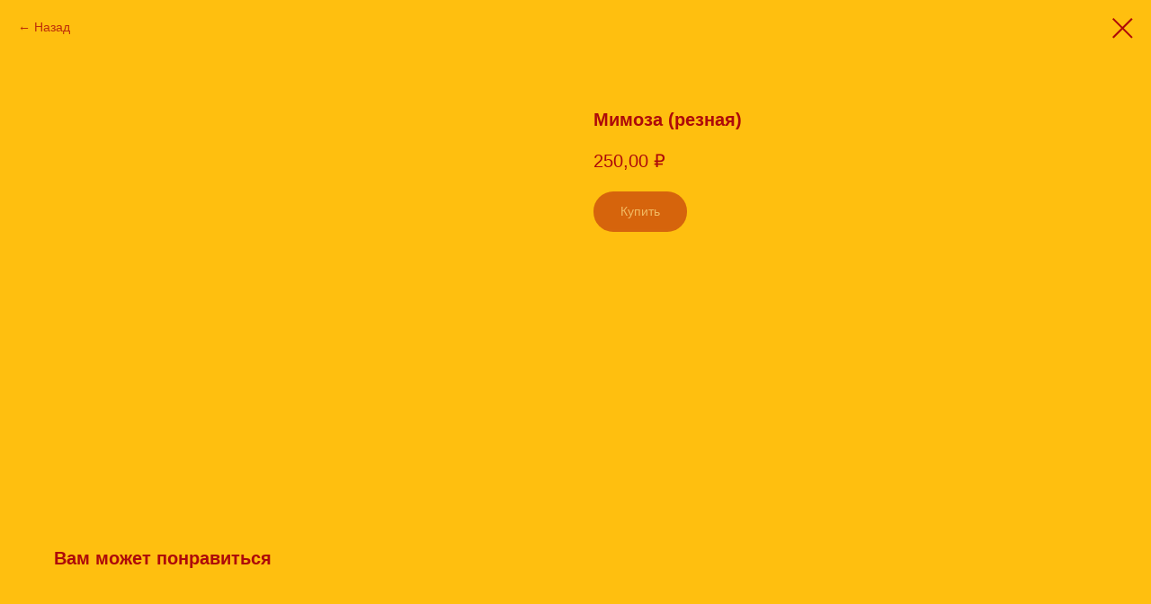

--- FILE ---
content_type: text/html; charset=UTF-8
request_url: https://opaperpaper.com/postcards/tproduct/635210360-906261853941-mimoza-reznaya
body_size: 12605
content:
<!DOCTYPE html> <html> <head> <meta charset="utf-8" /> <meta http-equiv="Content-Type" content="text/html; charset=utf-8" /> <meta name="viewport" content="width=device-width, initial-scale=1.0" /> <!--metatextblock-->
<title>Мимоза (резная)</title>
<meta name="description" content="">
<meta name="keywords" content="">
<meta property="og:title" content="Мимоза (резная)" />
<meta property="og:description" content="" />
<meta property="og:type" content="website" />
<meta property="og:url" content="https://opaperpaper.com/postcards/tproduct/635210360-906261853941-mimoza-reznaya" />
<meta property="og:image" content="https://static.tildacdn.com/stor3635-3231-4430-b161-393239313264/22959691.jpg" />
<link rel="canonical" href="https://opaperpaper.com/postcards/tproduct/635210360-906261853941-mimoza-reznaya" />
<!--/metatextblock--> <meta name="format-detection" content="telephone=no" /> <meta http-equiv="x-dns-prefetch-control" content="on"> <link rel="dns-prefetch" href="https://ws.tildacdn.com"> <link rel="dns-prefetch" href="https://static.tildacdn.com"> <link rel="dns-prefetch" href="https://fonts.tildacdn.com"> <link rel="shortcut icon" href="https://static.tildacdn.com/tild6264-3236-4339-b432-353235366330/favicon_2.ico" type="image/x-icon" /> <!-- Assets --> <script src="https://neo.tildacdn.com/js/tilda-fallback-1.0.min.js" async charset="utf-8"></script> <link rel="stylesheet" href="https://static.tildacdn.com/css/tilda-grid-3.0.min.css" type="text/css" media="all" onerror="this.loaderr='y';"/> <link rel="stylesheet" href="https://static.tildacdn.com/ws/project1481937/tilda-blocks-page10111525.min.css?t=1768306980" type="text/css" media="all" onerror="this.loaderr='y';" /> <link rel="stylesheet" href="https://static.tildacdn.com/css/tilda-animation-2.0.min.css" type="text/css" media="all" onerror="this.loaderr='y';" /> <link rel="stylesheet" href="https://static.tildacdn.com/css/tilda-popup-1.1.min.css" type="text/css" media="print" onload="this.media='all';" onerror="this.loaderr='y';" /> <noscript><link rel="stylesheet" href="https://static.tildacdn.com/css/tilda-popup-1.1.min.css" type="text/css" media="all" /></noscript> <link rel="stylesheet" href="https://static.tildacdn.com/css/tilda-slds-1.4.min.css" type="text/css" media="print" onload="this.media='all';" onerror="this.loaderr='y';" /> <noscript><link rel="stylesheet" href="https://static.tildacdn.com/css/tilda-slds-1.4.min.css" type="text/css" media="all" /></noscript> <link rel="stylesheet" href="https://static.tildacdn.com/css/tilda-catalog-1.1.min.css" type="text/css" media="print" onload="this.media='all';" onerror="this.loaderr='y';" /> <noscript><link rel="stylesheet" href="https://static.tildacdn.com/css/tilda-catalog-1.1.min.css" type="text/css" media="all" /></noscript> <link rel="stylesheet" href="https://static.tildacdn.com/css/tilda-forms-1.0.min.css" type="text/css" media="all" onerror="this.loaderr='y';" /> <link rel="stylesheet" href="https://static.tildacdn.com/css/tilda-catalog-filters-1.0.min.css" type="text/css" media="all" onerror="this.loaderr='y';" /> <link rel="stylesheet" href="https://static.tildacdn.com/css/tilda-cart-1.0.min.css" type="text/css" media="all" onerror="this.loaderr='y';" /> <link rel="stylesheet" href="https://static.tildacdn.com/css/tilda-delivery-1.0.min.css" type="text/css" media="print" onload="this.media='all';" onerror="this.loaderr='y';" /> <noscript><link rel="stylesheet" href="https://static.tildacdn.com/css/tilda-delivery-1.0.min.css" type="text/css" media="all" /></noscript> <link rel="stylesheet" href="https://static.tildacdn.com/css/tilda-zoom-2.0.min.css" type="text/css" media="print" onload="this.media='all';" onerror="this.loaderr='y';" /> <noscript><link rel="stylesheet" href="https://static.tildacdn.com/css/tilda-zoom-2.0.min.css" type="text/css" media="all" /></noscript> <link rel="stylesheet" type="text/css" href="https://ws.tildacdn.com/project1481937/custom.css?t=1768306980"> <script type="text/javascript">TildaFonts=["167","168","169","170"];</script> <script type="text/javascript" src="https://static.tildacdn.com/js/tilda-fonts.min.js" charset="utf-8" onerror="this.loaderr='y';"></script> <script nomodule src="https://static.tildacdn.com/js/tilda-polyfill-1.0.min.js" charset="utf-8"></script> <script type="text/javascript">function t_onReady(func) {if(document.readyState!='loading') {func();} else {document.addEventListener('DOMContentLoaded',func);}}
function t_onFuncLoad(funcName,okFunc,time) {if(typeof window[funcName]==='function') {okFunc();} else {setTimeout(function() {t_onFuncLoad(funcName,okFunc,time);},(time||100));}}function t_throttle(fn,threshhold,scope) {return function() {fn.apply(scope||this,arguments);};}</script> <script src="https://static.tildacdn.com/js/jquery-1.10.2.min.js" charset="utf-8" onerror="this.loaderr='y';"></script> <script src="https://static.tildacdn.com/js/tilda-scripts-3.0.min.js" charset="utf-8" defer onerror="this.loaderr='y';"></script> <script src="https://static.tildacdn.com/ws/project1481937/tilda-blocks-page10111525.min.js?t=1768306980" charset="utf-8" onerror="this.loaderr='y';"></script> <script src="https://static.tildacdn.com/js/tilda-lazyload-1.0.min.js" charset="utf-8" async onerror="this.loaderr='y';"></script> <script src="https://static.tildacdn.com/js/tilda-animation-2.0.min.js" charset="utf-8" async onerror="this.loaderr='y';"></script> <script src="https://static.tildacdn.com/js/tilda-menu-1.0.min.js" charset="utf-8" async onerror="this.loaderr='y';"></script> <script src="https://static.tildacdn.com/js/hammer.min.js" charset="utf-8" async onerror="this.loaderr='y';"></script> <script src="https://static.tildacdn.com/js/tilda-slds-1.4.min.js" charset="utf-8" async onerror="this.loaderr='y';"></script> <script src="https://static.tildacdn.com/js/tilda-products-1.0.min.js" charset="utf-8" async onerror="this.loaderr='y';"></script> <script src="https://static.tildacdn.com/js/tilda-catalog-1.1.min.js" charset="utf-8" async onerror="this.loaderr='y';"></script> <script src="https://static.tildacdn.com/js/tilda-forms-1.0.min.js" charset="utf-8" async onerror="this.loaderr='y';"></script> <script src="https://static.tildacdn.com/js/tilda-widget-positions-1.0.min.js" charset="utf-8" async onerror="this.loaderr='y';"></script> <script src="https://static.tildacdn.com/js/tilda-cart-1.1.min.js" charset="utf-8" async onerror="this.loaderr='y';"></script> <script src="https://static.tildacdn.com/js/tilda-delivery-1.0.min.js" charset="utf-8" async onerror="this.loaderr='y';"></script> <script src="https://static.tildacdn.com/js/tilda-popup-1.0.min.js" charset="utf-8" async onerror="this.loaderr='y';"></script> <script src="https://static.tildacdn.com/js/tilda-animation-sbs-1.0.min.js" charset="utf-8" async onerror="this.loaderr='y';"></script> <script src="https://static.tildacdn.com/js/tilda-zoom-2.0.min.js" charset="utf-8" async onerror="this.loaderr='y';"></script> <script src="https://static.tildacdn.com/js/tilda-skiplink-1.0.min.js" charset="utf-8" async onerror="this.loaderr='y';"></script> <script src="https://static.tildacdn.com/js/tilda-events-1.0.min.js" charset="utf-8" async onerror="this.loaderr='y';"></script> <script type="text/javascript" src="https://static.tildacdn.com/js/tilda-lk-dashboard-1.0.min.js" charset="utf-8" async onerror="this.loaderr='y';"></script> <script src="https://use.typekit.net/circe.js"></script> <script>try{Typekit.load({async:false});}catch(e){}</script> <!-- nominify begin --><script>
(function () {
    const LIMIT = 1500;
    const TARGET_PROMO = "PAPER10";
    const ERROR_POPUP_LINK = "#popup:error";

    let savedInputHTML = null;
    let cartID = null;
    let pcLid = null;
    let popupErrorId = null;

    t_onReady(function() {
        setTimeout(function() {
            t_onFuncLoad('tcart__init', function() {
                initPromoControl();
            });
        }, 200);
    });

    function initPromoControl() {
        const cartBlock = document.querySelector('div[data-record-type="706"]');
        cartID = cartBlock?.id.replace(/[^0-9]/g, '');

        const pcGroup = document.querySelector('.t-input-group_pc');
        pcLid = pcGroup?.getAttribute('data-input-lid');

        const popupTrigger = document.querySelector(`[data-tooltip-hook="${ERROR_POPUP_LINK}"]`);
        const popupBlock = popupTrigger?.closest('[data-record-type="390"]');
        popupErrorId = popupBlock?.id.replace(/[^0-9]/g, '');

        if (!pcLid || !popupErrorId) return;

        const promoWrapper = document.querySelector('.t-inputpromocode__wrapper');
        if (!promoWrapper) return;

        savedInputHTML = promoWrapper.innerHTML;

        document.addEventListener("click", (evt) => {
            const btn = evt.target.closest('.t-inputpromocode__btn');
            if (!btn) return;

            const inputValue = document.querySelector('.t-inputpromocode')?.value.trim().toUpperCase();

            if (inputValue !== TARGET_PROMO) return;

            if (+tcart.prodamount < LIMIT) {
                t390_showPopup(popupErrorId);
            }
        });

        updatePromoState();

        const cartContainer = document.querySelector('.t706__cartpage-info-wrapper');

        if (cartContainer) {
            const observer = new MutationObserver(() => updatePromoState());
            observer.observe(cartContainer, {
                childList: true,
                subtree: true,
                characterData: true,
            });
        }
    }

    function updatePromoState() {
        const sum = +tcart.prodamount;
        const promoWrapper = document.querySelector('.t-inputpromocode__wrapper');
        if (!promoWrapper) return;

        const promo = window.tcart.promocode;

        if (sum < LIMIT &&
            promo?.message === "OK" &&
            promo?.promocode?.toUpperCase() === TARGET_PROMO) {

            delete window.tcart.promocode;

            tcart__updateTotalProductsinCartObj();
            tcart__reDrawTotal();

            promoWrapper.innerHTML = savedInputHTML;

            t_input_promocode_init(cartID, pcLid);
        }
    }

})();
</script> <!-- nominify end --><script type="text/javascript">window.dataLayer=window.dataLayer||[];</script> <script type="text/javascript">(function() {if((/bot|google|yandex|baidu|bing|msn|duckduckbot|teoma|slurp|crawler|spider|robot|crawling|facebook/i.test(navigator.userAgent))===false&&typeof(sessionStorage)!='undefined'&&sessionStorage.getItem('visited')!=='y'&&document.visibilityState){var style=document.createElement('style');style.type='text/css';style.innerHTML='@media screen and (min-width: 980px) {.t-records {opacity: 0;}.t-records_animated {-webkit-transition: opacity ease-in-out .2s;-moz-transition: opacity ease-in-out .2s;-o-transition: opacity ease-in-out .2s;transition: opacity ease-in-out .2s;}.t-records.t-records_visible {opacity: 1;}}';document.getElementsByTagName('head')[0].appendChild(style);function t_setvisRecs(){var alr=document.querySelectorAll('.t-records');Array.prototype.forEach.call(alr,function(el) {el.classList.add("t-records_animated");});setTimeout(function() {Array.prototype.forEach.call(alr,function(el) {el.classList.add("t-records_visible");});sessionStorage.setItem("visited","y");},400);}
document.addEventListener('DOMContentLoaded',t_setvisRecs);}})();</script></head> <body class="t-body" style="margin:0;"> <!--allrecords--> <div id="allrecords" class="t-records" data-product-page="y" data-hook="blocks-collection-content-node" data-tilda-project-id="1481937" data-tilda-page-id="10111525" data-tilda-page-alias="postcards" data-tilda-formskey="ca6175e24190e845120242ebdc85ad40" data-tilda-stat-scroll="yes" data-tilda-lazy="yes" data-tilda-root-zone="com" data-tilda-project-headcode="yes" data-tilda-project-country="RU">
<!-- PRODUCT START -->

                
                        
                    
        
        

<div id="rec635210360" class="r t-rec" style="background-color:#ffbf0f;" data-bg-color="#ffbf0f">
    <div class="t-store t-store__prod-snippet__container">

        
                <div class="t-store__prod-popup__close-txt-wr" style="position:absolute;">
            <a href="https://opaperpaper.com/postcards" class="js-store-close-text t-store__prod-popup__close-txt t-descr t-descr_xxs" style="color:#ad0a0a;">
                Назад
            </a>
        </div>
        
        <a href="https://opaperpaper.com/postcards" class="t-popup__close" style="position:absolute; background-color:#ffbf0f">
            <div class="t-popup__close-wrapper">
                <svg class="t-popup__close-icon t-popup__close-icon_arrow" width="26px" height="26px" viewBox="0 0 26 26" version="1.1" xmlns="http://www.w3.org/2000/svg" xmlns:xlink="http://www.w3.org/1999/xlink"><path d="M10.4142136,5 L11.8284271,6.41421356 L5.829,12.414 L23.4142136,12.4142136 L23.4142136,14.4142136 L5.829,14.414 L11.8284271,20.4142136 L10.4142136,21.8284271 L2,13.4142136 L10.4142136,5 Z" fill="#ad0a0a"></path></svg>
                <svg class="t-popup__close-icon t-popup__close-icon_cross" width="23px" height="23px" viewBox="0 0 23 23" version="1.1" xmlns="http://www.w3.org/2000/svg" xmlns:xlink="http://www.w3.org/1999/xlink"><g stroke="none" stroke-width="1" fill="#ad0a0a" fill-rule="evenodd"><rect transform="translate(11.313708, 11.313708) rotate(-45.000000) translate(-11.313708, -11.313708) " x="10.3137085" y="-3.6862915" width="2" height="30"></rect><rect transform="translate(11.313708, 11.313708) rotate(-315.000000) translate(-11.313708, -11.313708) " x="10.3137085" y="-3.6862915" width="2" height="30"></rect></g></svg>
            </div>
        </a>
        
        <div class="js-store-product js-product t-store__product-snippet" data-product-lid="906261853941" data-product-uid="906261853941" itemscope itemtype="http://schema.org/Product">
            <meta itemprop="productID" content="906261853941" />

            <div class="t-container">
                <div>
                    <meta itemprop="image" content="https://static.tildacdn.com/stor3635-3231-4430-b161-393239313264/22959691.jpg" />
                    <div class="t-store__prod-popup__slider js-store-prod-slider t-store__prod-popup__col-left t-col t-col_6">
                        <div class="js-product-img" style="width:100%;padding-bottom:75%;background-size:cover;opacity:0;">
                        </div>
                    </div>
                    <div class="t-store__prod-popup__info t-align_left t-store__prod-popup__col-right t-col t-col_6">

                        <div class="t-store__prod-popup__title-wrapper">
                            <h1 class="js-store-prod-name js-product-name t-store__prod-popup__name t-name t-name_xl" itemprop="name" style="color:#ad0a0a;font-size:20px;font-weight:600;">Мимоза (резная)</h1>
                            <div class="t-store__prod-popup__brand t-descr t-descr_xxs" >
                                                            </div>
                            <div class="t-store__prod-popup__sku t-descr t-descr_xxs">
                                <span class="js-store-prod-sku js-product-sku" translate="no" >
                                    
                                </span>
                            </div>
                        </div>

                                                                        <div itemprop="offers" itemscope itemtype="http://schema.org/Offer" style="display:none;">
                            <meta itemprop="serialNumber" content="906261853941" />
                                                        <meta itemprop="price" content="250.00" />
                            <meta itemprop="priceCurrency" content="RUB" />
                                                        <link itemprop="availability" href="http://schema.org/InStock">
                                                    </div>
                        
                                                
                        <div class="js-store-price-wrapper t-store__prod-popup__price-wrapper">
                            <div class="js-store-prod-price t-store__prod-popup__price t-store__prod-popup__price-item t-name t-name_md" style="color:#ad0a0a;font-weight:500;">
                                                                <div class="js-product-price js-store-prod-price-val t-store__prod-popup__price-value" data-product-price-def="250.0000" data-product-price-def-str="250,00">250,00</div><div class="t-store__prod-popup__price-currency" translate="no">₽</div>
                                                            </div>
                            <div class="js-store-prod-price-old t-store__prod-popup__price_old t-store__prod-popup__price-item t-name t-name_md" style="font-weight:500;display:none;">
                                                                <div class="js-store-prod-price-old-val t-store__prod-popup__price-value"></div><div class="t-store__prod-popup__price-currency" translate="no">₽</div>
                                                            </div>
                        </div>

                        <div class="js-product-controls-wrapper">
                        </div>

                        <div class="t-store__prod-popup__links-wrapper">
                                                    </div>

                                                <div class="t-store__prod-popup__btn-wrapper"   tt="Купить">
                                                        <a href="#order" class="t-store__prod-popup__btn t-store__prod-popup__btn_disabled t-btn t-btn_sm" style="color:#ffffff;background-color:#ad0a0a;border-radius:25px;-moz-border-radius:25px;-webkit-border-radius:25px;font-weight:400;">
                                <table style="width:100%; height:100%;">
                                    <tbody>
                                        <tr>
                                            <td class="js-store-prod-popup-buy-btn-txt">Купить</td>
                                        </tr>
                                    </tbody>
                                </table>
                            </a>
                                                    </div>
                        
                        <div class="js-store-prod-text t-store__prod-popup__text t-descr t-descr_xxs" style="color:#ad0a0a;">
                                                    <div class="js-store-prod-all-text" itemprop="description">
                                                            </div>
                                                                            <div class="js-store-prod-all-charcs">
                                                                                                                                                                        </div>
                                                </div>

                    </div>
                </div>

                            </div>
        </div>
                <div class="t-store__relevants__container">
            <div class="t-container">
                <div class="t-col">
                    <div class="t-store__relevants__title t-uptitle t-uptitle_xxl" style="color:#ad0a0a;font-size:20px;font-weight:600;">Вам может понравиться</div>
                    <div class="t-store__relevants-grid-cont js-store-relevants-grid-cont js-store-grid-cont t-store__valign-buttons t-store__grid-cont_mobile-one-row"></div>
                </div>
            </div>
        </div>
                <div class="js-store-error-msg t-store__error-msg-cont"></div>
        <div itemscope itemtype="http://schema.org/ImageGallery" style="display:none;">
                                                </div>

    </div>

                        
                        
    
    <style>
        /* body bg color */
        
        .t-body {
            background-color:#ffbf0f;
        }
        

        /* body bg color end */
        /* Slider stiles */
        .t-slds__bullet_active .t-slds__bullet_body {
            background-color: #222 !important;
        }

        .t-slds__bullet:hover .t-slds__bullet_body {
            background-color: #222 !important;
        }
        /* Slider stiles end */
    </style>
    

            
        
    <style>
        

        

        
    </style>
    
    
        
    <style>
        
    </style>
    
    
        
    <style>
        
    </style>
    
    
        
        <style>
    
                                    
        </style>
    
    
    <div class="js-store-tpl-slider-arrows" style="display: none;">
                


<div class="t-slds__arrow_wrapper t-slds__arrow_wrapper-left" data-slide-direction="left">
  <div class="t-slds__arrow t-slds__arrow-left t-slds__arrow-withbg" style="width: 30px; height: 30px;background-color: rgba(255,255,255,1);">
    <div class="t-slds__arrow_body t-slds__arrow_body-left" style="width: 7px;">
      <svg style="display: block" viewBox="0 0 7.3 13" xmlns="http://www.w3.org/2000/svg" xmlns:xlink="http://www.w3.org/1999/xlink">
                <desc>Left</desc>
        <polyline
        fill="none"
        stroke="#000000"
        stroke-linejoin="butt"
        stroke-linecap="butt"
        stroke-width="1"
        points="0.5,0.5 6.5,6.5 0.5,12.5"
        />
      </svg>
    </div>
  </div>
</div>
<div class="t-slds__arrow_wrapper t-slds__arrow_wrapper-right" data-slide-direction="right">
  <div class="t-slds__arrow t-slds__arrow-right t-slds__arrow-withbg" style="width: 30px; height: 30px;background-color: rgba(255,255,255,1);">
    <div class="t-slds__arrow_body t-slds__arrow_body-right" style="width: 7px;">
      <svg style="display: block" viewBox="0 0 7.3 13" xmlns="http://www.w3.org/2000/svg" xmlns:xlink="http://www.w3.org/1999/xlink">
        <desc>Right</desc>
        <polyline
        fill="none"
        stroke="#000000"
        stroke-linejoin="butt"
        stroke-linecap="butt"
        stroke-width="1"
        points="0.5,0.5 6.5,6.5 0.5,12.5"
        />
      </svg>
    </div>
  </div>
</div>    </div>

    
    <script>
        t_onReady(function() {
            var tildacopyEl = document.getElementById('tildacopy');
            if (tildacopyEl) tildacopyEl.style.display = 'none';

            var recid = '635210360';
            var options = {};
            var product = {"uid":906261853941,"rootpartid":1492265,"title":"Мимоза (резная)","price":"250.0000","gallery":[{"img":"https:\/\/static.tildacdn.com\/stor3635-3231-4430-b161-393239313264\/22959691.jpg"}],"sort":1089094,"quantity":"15","portion":0,"newsort":0,"json_chars":"null","externalid":"TnTIYdBZ44evb5O1HoTM","pack_label":"lwh","pack_x":0,"pack_y":0,"pack_z":0,"pack_m":0,"serverid":"master","servertime":"1763901733.3367","parentuid":"","editions":[{"uid":906261853941,"price":"250.00","priceold":"","sku":"","quantity":"15","img":"https:\/\/static.tildacdn.com\/stor3635-3231-4430-b161-393239313264\/22959691.jpg"}],"characteristics":[],"properties":[],"partuids":[588129430408,954176391201],"url":"https:\/\/opaperpaper.com\/postcards\/tproduct\/635210360-906261853941-mimoza-reznaya"};

            // draw slider or show image for SEO
            if (window.isSearchBot) {
                var imgEl = document.querySelector('.js-product-img');
                if (imgEl) imgEl.style.opacity = '1';
            } else {
                
                var prodcard_optsObj = {
    hasWrap: false,
    txtPad: '',
    bgColor: '',
    borderRadius: '',
    shadowSize: '0px',
    shadowOpacity: '',
    shadowSizeHover: '',
    shadowOpacityHover: '',
    shadowShiftyHover: '',
    btnTitle1: '',
    btnLink1: 'popup',
    btnTitle2: '',
    btnLink2: 'popup',
    showOpts: false};

var price_optsObj = {
    color: '#ad0a0a',
    colorOld: '',
    fontSize: '21px',
    fontWeight: '500'
};

var popup_optsObj = {
    columns: '6',
    columns2: '6',
    isVertical: '',
    align: '',
    btnTitle: 'Купить',
    closeText: 'Назад',
    iconColor: '#ad0a0a',
    containerBgColor: '#ffbf0f',
    overlayBgColorRgba: 'rgba(158,208,255,1)',
    popupStat: '',
    popupContainer: '',
    fixedButton: false,
    mobileGalleryStyle: ''
};

var slider_optsObj = {
    anim_speed: '',
    arrowColor: '#000000',
    videoPlayerIconColor: '',
    cycle: '',
    controls: 'arrowsthumbs',
    bgcolor: '#ebebeb'
};

var slider_dotsOptsObj = {
    size: '',
    bgcolor: '',
    bordersize: '',
    bgcoloractive: ''
};

var slider_slidesOptsObj = {
    zoomable: true,
    bgsize: 'cover',
    ratio: '1.5'
};

var typography_optsObj = {
    descrColor: '#ad0a0a',
    titleColor: '#ad0a0a'
};

var default_sortObj = {
    in_stock: false};

var btn1_style = 'font-weight:400;border-radius:25px;-moz-border-radius:25px;-webkit-border-radius:25px;color:#ffffff;background-color:#ad0a0a;';
var btn2_style = 'font-weight:400;border-radius:25px;-moz-border-radius:25px;-webkit-border-radius:25px;color:#000000;border:1px solid #000000;';

var options_catalog = {
    btn1_style: btn1_style,
    btn2_style: btn2_style,
    storepart: '588129430408',
    prodCard: prodcard_optsObj,
    popup_opts: popup_optsObj,
    defaultSort: default_sortObj,
    slider_opts: slider_optsObj,
    slider_dotsOpts: slider_dotsOptsObj,
    slider_slidesOpts: slider_slidesOptsObj,
    typo: typography_optsObj,
    price: price_optsObj,
    blocksInRow: '3',
    imageHover: true,
    imageHeight: '400px',
    imageRatioClass: 't-store__card__imgwrapper_4-3',
    align: 'center',
    vindent: '',
    isHorizOnMob:false,
    itemsAnim: '',
    hasOriginalAspectRatio: false,
    markColor: '#ffffff',
    markBgColor: '#ff4a4a',
    currencySide: 'r',
    currencyTxt: '₽',
    currencySeparator: ',',
    currencyDecimal: '',
    btnSize: '',
    verticalAlignButtons: false,
    hideFilters: true,
    titleRelevants: 'Вам может понравиться',
    showRelevants: '954269915482',
    relevants_slider: false,
    relevants_quantity: '4',
    isFlexCols: false,
    isPublishedPage: true,
    previewmode: true,
    colClass: 't-col t-col_3',
    ratio: '2_3',
    sliderthumbsside: '',
    showStoreBtnQuantity: '',
    tabs: 'tabs',
    galleryStyle: '',
    title_typo: '',
    descr_typo: '',
    price_typo: '',
    price_old_typo: '',
    menu_typo: '',
    options_typo: '',
    sku_typo: '',
    characteristics_typo: '',
    button_styles: '',
    button2_styles: '',
    buttonicon: '',
    buttoniconhover: '',
};                
                // emulate, get options_catalog from file store_catalog_fields
                options = options_catalog;
                options.typo.title = "color:#ad0a0a;font-size:20px;font-weight:600;" || '';
                options.typo.descr = "color:#ad0a0a;" || '';

                try {
                    if (options.showRelevants) {
                        var itemsCount = '4';
                        var relevantsMethod;
                        switch (options.showRelevants) {
                            case 'cc':
                                relevantsMethod = 'current_category';
                                break;
                            case 'all':
                                relevantsMethod = 'all_categories';
                                break;
                            default:
                                relevantsMethod = 'category_' + options.showRelevants;
                                break;
                        }

                        t_onFuncLoad('t_store_loadProducts', function() {
                            t_store_loadProducts(
                                'relevants',
                                recid,
                                options,
                                false,
                                {
                                    currentProductUid: '906261853941',
                                    relevantsQuantity: itemsCount,
                                    relevantsMethod: relevantsMethod,
                                    relevantsSort: 'random'
                                }
                            );
                        });
                    }
                } catch (e) {
                    console.log('Error in relevants: ' + e);
                }
            }

            
                            options.popup_opts.btnTitle = 'Купить';
                        

            window.tStoreOptionsList = [{"title":"iphone 5s","params":[],"values":[""]},{"title":"Выберите цвет","params":{"view":"buttons","hasColor":false,"linkImage":true},"values":[{"id":15631714,"value":"1"},{"id":15631678,"value":"10"},{"id":15631717,"value":"11"},{"id":15631693,"value":"12"},{"id":15631711,"value":"13"},{"id":15631843,"value":"14"},{"id":15631840,"value":"15"},{"id":15631702,"value":"16"},{"id":15631741,"value":"17"},{"id":15660169,"value":"18"},{"id":15631852,"value":"19"},{"id":15631684,"value":"2"},{"id":15631681,"value":"20"},{"id":15631687,"value":"21"},{"id":15631738,"value":"22"},{"id":15631729,"value":"23"},{"id":15631726,"value":"24"},{"id":15631732,"value":"25"},{"id":15631705,"value":"26"},{"id":15631696,"value":"27"},{"id":15632098,"value":"28"},{"id":20990314,"value":"29"},{"id":15631765,"value":"3"},{"id":15631753,"value":"4"},{"id":15631720,"value":"5"},{"id":15631849,"value":"6"},{"id":15631756,"value":"7"},{"id":15631723,"value":"8"},{"id":15631846,"value":"9"},{"id":12366562,"color":"#abab37","value":"желтый"},{"id":12366565,"color":"#d65a5a","value":"красный"}]},{"title":"Цвет","params":{"view":"radio","hasColor":true,"linkImage":true},"values":[{"id":15768625,"value":"бежевый"},{"id":15768496,"value":"бирюзовый"},{"id":15768433,"value":"Голубой"},{"id":15768430,"value":"желтый"},{"id":15768427,"value":"зеленый"},{"id":44051002,"value":"Коричневый"},{"id":13373464,"value":"Красный"},{"id":44055572,"value":"Лиловый"},{"id":44055592,"value":"Мятный"},{"id":15768877,"value":"нежно-розовый"},{"id":13373467,"value":"Оранжевый"},{"id":15768622,"value":"персиковый"},{"id":15768514,"value":"Розовый"},{"id":44055582,"value":"Салатный"},{"id":15768679,"value":"салатовый"},{"id":15768448,"value":"светло-зеленый"},{"id":15768913,"value":"светло-фиолетовый"},{"id":15768412,"value":"светлый-желтый"},{"id":15768490,"value":"Серый"},{"id":15768493,"value":"синий"},{"id":15768409,"value":"темно-желтый"},{"id":15769051,"value":"Темно-зеленый"},{"id":44050992,"value":"Темно-синий"},{"id":44058932,"value":"Темный фиолетов"},{"id":15768880,"value":"фиолетовый"},{"id":15768808,"value":"ярко-зеленый"}]},{"title":"имя","params":{"view":"select","hasColor":false,"linkImage":true},"values":[{"id":22080862,"value":"1"},{"id":19594087,"value":"10"},{"id":19594072,"value":"11"},{"id":19594759,"value":"12"},{"id":19595308,"value":"13"},{"id":19594048,"value":"14"},{"id":19594750,"value":"2"},{"id":19595305,"value":"3"},{"id":19594063,"value":"4"},{"id":19594051,"value":"5"},{"id":19594090,"value":"6"},{"id":19594054,"value":"7"},{"id":19594753,"value":"8"},{"id":19594057,"value":"9"},{"id":13379662,"value":"Бизик"},{"id":13379746,"value":"богический"},{"id":13379671,"value":"бурный"},{"id":13379665,"value":"Важная"},{"id":13386634,"value":"всемогущие"},{"id":13386649,"value":"героический"},{"id":21836478,"value":"глазки"},{"id":13379947,"value":"горячий"},{"id":21836434,"value":"гриб"},{"id":13379626,"value":"дабл трабл"},{"id":13379617,"value":"Деловая"},{"id":21836750,"value":"денежки"},{"id":13379758,"value":"дерзкий"},{"id":13379752,"value":"деятельный"},{"id":21836746,"value":"диета"},{"id":13379620,"value":"диско"},{"id":13379944,"value":"драматичный"},{"id":13386559,"value":"Интеллигентная"},{"id":13379779,"value":"интриган"},{"id":21836446,"value":"клубника"},{"id":21836766,"value":"кофе"},{"id":21836754,"value":"ляга"},{"id":21836774,"value":"малина"},{"id":13379830,"value":"мечтательные"},{"id":21836474,"value":"морковка"},{"id":13379710,"value":"Мудрые"},{"id":21836466,"value":"мыло"},{"id":13413097,"value":"надежный"},{"id":13386637,"value":"независимый"},{"id":21836462,"value":"НЛО"},{"id":21836762,"value":"одеяло"},{"id":13379743,"value":"ответственный"},{"id":21836442,"value":"паук"},{"id":21836758,"value":"петух"},{"id":13379776,"value":"победитель"},{"id":13379800,"value":"проницательный"},{"id":21836438,"value":"ракетка"},{"id":21836450,"value":"ракушка"},{"id":13379833,"value":"ранимые"},{"id":25763870,"value":"сосиска"},{"id":21836454,"value":"спичка"},{"id":13386652,"value":"Спокойные"},{"id":13692223,"value":"Справедливые"},{"id":13379761,"value":"стойкий"},{"id":13379914,"value":"танцпол"},{"id":13379866,"value":"творец"},{"id":13379863,"value":"творческий"},{"id":13379860,"value":"тревожный"},{"id":13379749,"value":"умный"},{"id":13379803,"value":"успешные"},{"id":13386658,"value":"усталый"},{"id":13379773,"value":"харизматичный"},{"id":13379911,"value":"хартбрейкер"},{"id":21836458,"value":"червяк"},{"id":13379827,"value":"энергичные"}]},{"title":"Размер","params":{"view":"select","hasColor":false,"linkImage":true},"values":[{"id":22924046,"value":"0small"},{"id":29955390,"value":"13"},{"id":29955394,"value":"13pro"},{"id":29955398,"value":"13pro max"},{"id":29955782,"value":"14"},{"id":29955786,"value":"14pro"},{"id":29955790,"value":"14pro max"},{"id":29955794,"value":"15"},{"id":29955798,"value":"15pro"},{"id":29955802,"value":"15pro max"},{"id":33840702,"value":"16"},{"id":33840598,"value":"16pro"},{"id":33840602,"value":"16pro max"},{"id":33322118,"value":"1big"},{"id":21567623,"value":"1large"},{"id":21567650,"value":"1medium"},{"id":21567686,"value":"1small"},{"id":36469502,"value":"2big"},{"id":21567626,"value":"2large"},{"id":21567653,"value":"2medium"},{"id":21567683,"value":"2small"},{"id":38439870,"value":"3big"},{"id":21567629,"value":"3large"},{"id":21567656,"value":"3medium"},{"id":21567680,"value":"3small"},{"id":38439874,"value":"4big"},{"id":21567632,"value":"4large"},{"id":21567659,"value":"4medium"},{"id":24166830,"value":"4meduim"},{"id":21567677,"value":"4small"},{"id":21567635,"value":"5large"},{"id":21567662,"value":"5medium"},{"id":21567689,"value":"5small"},{"id":21567638,"value":"6large"},{"id":21567665,"value":"6medium"},{"id":21567692,"value":"6small"},{"id":21567641,"value":"7large"},{"id":21567671,"value":"7medium"},{"id":21567695,"value":"7small"},{"id":21567644,"value":"8large"},{"id":21568379,"value":"8medium"},{"id":21567698,"value":"8small"},{"id":21567647,"value":"9large"},{"id":21567668,"value":"9medium"},{"id":21567701,"value":"9small"},{"id":42654632,"value":"большое"},{"id":42654642,"value":"маленькое"}]}];

            t_onFuncLoad('t_store_productInit', function() {
                t_store_productInit(recid, options, product);
            });

            // if user coming from catalog redirect back to main page
            if (window.history.state && (window.history.state.productData || window.history.state.storepartuid)) {
                window.onpopstate = function() {
                    window.history.replaceState(null, null, window.location.origin);
                    window.location.replace(window.location.origin);
                };
            }
        });
    </script>
    

</div>


<!-- PRODUCT END -->

<div id="rec368263337" class="r t-rec" style="" data-animationappear="off" data-record-type="706"> <!-- @classes: t-text t-text_xs t-name t-name_xs t-name_md t-btn t-btn_sm --> <script>t_onReady(function() {setTimeout(function() {t_onFuncLoad('tcart__init',function() {tcart__init('368263337',{cssClassName:''});});},50);var userAgent=navigator.userAgent.toLowerCase();var body=document.body;if(!body) return;if(userAgent.indexOf('instagram')!==-1&&userAgent.indexOf('iphone')!==-1) {body.style.position='relative';}
var rec=document.querySelector('#rec368263337');if(!rec) return;var cartWindow=rec.querySelector('.t706__cartwin,.t706__cartpage');var allRecords=document.querySelector('.t-records');var currentMode=allRecords.getAttribute('data-tilda-mode');if(cartWindow&&currentMode!=='edit'&&currentMode!=='preview') {cartWindow.addEventListener('scroll',t_throttle(function() {if(window.lazy==='y'||document.querySelector('#allrecords').getAttribute('data-tilda-lazy')==='yes') {t_onFuncLoad('t_lazyload_update',function() {t_lazyload_update();});}},500));}});</script> <div class="t706" data-cart-fullscreen="yes" data-cart-countdown="yes" data-project-currency="₽" data-project-currency-side="r" data-project-currency-sep="," data-project-currency-code="RUB" data-payment-system="tinkoff" data-cart-maxstoredays="1" data-cart-sendevent-onadd="y"> <div class="t706__carticon" style=""> <div class="t706__carticon-text t-name t-name_xs"></div> <div class="t706__carticon-wrapper"> <div class="t706__carticon-imgwrap" style="background-color:#ffffff;"> <svg role="img" style="stroke:#1a781f;" class="t706__carticon-img" xmlns="http://www.w3.org/2000/svg" viewBox="0 0 64 64"> <path fill="none" stroke-width="2" stroke-miterlimit="10" d="M44 18h10v45H10V18h10z"/> <path fill="none" stroke-width="2" stroke-miterlimit="10" d="M22 24V11c0-5.523 4.477-10 10-10s10 4.477 10 10v13"/> </svg> </div> <div class="t706__carticon-counter js-carticon-counter" style="background-color:#ebe650;color:#1a781f;"></div> </div> </div> <div class="t706__cartpage" style="display: none;"> <div class="t706__cartpage-top"> <button type="button" class="t706__cartpage-back" aria-label="Назад"> <svg role="presentation" class="t706__close-icon t706__cartpage-back-icon" width="1em" height="1em" viewBox="0 0 26 26"> <g fill-rule="evenodd" stroke-width="2" fill="#000" fill-rule="evenodd"> <path d="m10.4142 5 1.4142 1.4142L5.829 12.414l17.5852.0002v2L5.829 14.414l5.9994 6.0002-1.4142 1.4142L2 13.4142 10.4142 5Z" /> </g> </svg> </button> <div class="t706__cartpage-heading t-name t-name_xl">Ваш заказ</div> <button type="button" class="t706__cartpage-close" aria-label="Закрыть корзину"> <svg role="presentation" class="t706__close-icon t706__cartpage-close-icon" width="1em" height="1em" viewBox="0 0 23 23"> <g fill-rule="evenodd" stroke-width="2" fill="#000" fill-rule="evenodd"> <path d="M0 1.4142 2.1213-.707 23.3345 20.506l-2.1213 2.1213z" /> <path d="m21.2132 0 2.1213 2.1213L2.1213 23.3345 0 21.2132z" /> </g> </svg> </button> </div> <div class="t706__cartpage-content t-container"> <div class="t706__cartpage-open-form-wrap" style="display: none;"> <button
class="t-btn t-btnflex t-btnflex_type_button t-btnflex_md t706__cartpage-open-form"
type="button"><span class="t-btnflex__text">Оформить заказ</span> <style>#rec368263337 .t-btnflex.t-btnflex_type_button {color:#ffffff;background-color:#ff7a7a;--border-width:0px;border-style:none !important;box-shadow:none !important;transition-duration:0.2s;transition-property:background-color,color,border-color,box-shadow,opacity,transform,gap;transition-timing-function:ease-in-out;}</style></button> </div> <div class="t706__cartpage-form t-col t-col_6"> <div class="t706__cartpage-form-wrapper "> <div class="t706__form-upper-text t-descr t-descr_xs"><div style="color: rgb(0, 0, 0); font-size: 18px;" data-customstyle="yes"><span style="font-weight: 400;">⚡️Заказ, оформленный в пятницу, будет отправлен в понедельник, так как в выходные склад интернет-магазина не работает</span></div></div> <form
id="form368263337" name='form368263337' role="form" action='' method='POST' data-formactiontype="2" data-inputbox=".t-input-group" 
class="t-form js-form-proccess t-form_inputs-total_5 " data-formsended-callback="t706_onSuccessCallback"> <input type="hidden" name="formservices[]" value="4d1f4c71b25f41d8f8e7e8c0e21323fb" class="js-formaction-services"> <input type="hidden" name="formservices[]" value="c9f3e12dea0df5be8bb41414a7cd1594" class="js-formaction-services"> <input type="hidden" name="formservices[]" value="7065bc2c7d906434c2c53b00bfcff322" class="js-formaction-services"> <input type="hidden" name="tildaspec-formname" tabindex="-1" value="Cart"> <!-- @classes t-title t-text t-btn --> <div class="js-successbox t-form__successbox t-text t-text_md"
aria-live="polite"
style="display:none;" data-success-message="Спасибо! Заказ принят"></div> <div
class="t-form__inputsbox
t-form__inputsbox_inrow "> <div
class=" t-input-group t-input-group_nm " data-input-lid="1496239431201" data-field-type="nm" data-field-name="name"> <label
for='input_1496239431201'
class="t-input-title t-descr t-descr_md"
id="field-title_1496239431201" data-redactor-toolbar="no"
field="li_title__1496239431201"
style="color:;">Фамилия Имя Отчество</label> <div class="t-input-block "> <input
type="text"
autocomplete="name"
name="name"
id="input_1496239431201"
class="t-input js-tilda-rule"
value=""
placeholder="Укажите полностью" data-tilda-req="1" aria-required="true" data-tilda-rule="name"
aria-describedby="error_1496239431201"
style="color:#000000;border:1px solid #000000;"> </div> <div class="t-input-error" aria-live="polite" id="error_1496239431201"></div> </div> <div
class=" t-input-group t-input-group_em " data-input-lid="1496239459190" data-field-type="em" data-field-name="email"> <label
for='input_1496239459190'
class="t-input-title t-descr t-descr_md"
id="field-title_1496239459190" data-redactor-toolbar="no"
field="li_title__1496239459190"
style="color:;">Ваш Email</label> <div class="t-input-block "> <input
type="email"
autocomplete="email"
name="email"
id="input_1496239459190"
class="t-input js-tilda-rule"
value=""
placeholder="hello@site.com" data-tilda-req="1" aria-required="true" data-tilda-rule="email"
aria-describedby="error_1496239459190"
style="color:#000000;border:1px solid #000000;"> </div> <div class="t-input-error" aria-live="polite" id="error_1496239459190"></div> </div> <div
class=" t-input-group t-input-group_ph " data-input-lid="1496239478607" data-field-async="true" data-field-type="ph" data-field-name="phone"> <label
for='input_1496239478607'
class="t-input-title t-descr t-descr_md"
id="field-title_1496239478607" data-redactor-toolbar="no"
field="li_title__1496239478607"
style="color:;">Ваш телефон</label> <div class="t-input-block "> <input
type="tel"
autocomplete="tel"
name="phone"
id="input_1496239478607" data-phonemask-init="no" data-phonemask-id="368263337" data-phonemask-lid="1496239478607" data-phonemask-maskcountry="RU" class="t-input js-phonemask-input js-tilda-rule"
value=""
placeholder="+7(000)000-0000" data-tilda-req="1" aria-required="true" aria-describedby="error_1496239478607"
style="color:#000000;border:1px solid #000000;"> <script type="text/javascript">t_onReady(function() {t_onFuncLoad('t_loadJsFile',function() {t_loadJsFile('https://static.tildacdn.com/js/tilda-phone-mask-1.1.min.js',function() {t_onFuncLoad('t_form_phonemask_load',function() {var phoneMasks=document.querySelectorAll('#rec368263337 [data-phonemask-lid="1496239478607"]');t_form_phonemask_load(phoneMasks);});})})});</script> </div> <div class="t-input-error" aria-live="polite" id="error_1496239478607"></div> </div> <div
class=" t-input-group t-input-group_pc " data-input-lid="1562856280669" data-field-type="pc" data-field-name="Промокод"> <div
class="t-input-title t-descr t-descr_md"
id="field-title_1562856280669" data-redactor-toolbar="no"
field="li_title__1562856280669"
style="color:;">Промокод</div> <div class="t-input-block "> <style>.t-inputpromocode__wrapper .t-text{color:#000;}</style> <div class="t-inputpromocode__wrapper" style="display:table;width:100%;"> <input
type="text"
name="Промокод"
class="t-input t-inputpromocode js-tilda-rule"
value=""
style="display:table-cell;color:#000000;border:1px solid #000000;" data-tilda-rule="promocode"> <div
class="t-inputpromocode__btn t-btn t-btn_md"
style="display:none;position:relative;height:auto;color:#fff;background:#000;">Активировать</div> </div> <script src="https://static.tildacdn.com/js/tilda-promocode-1.0.min.js"></script> <script>t_onReady(function() {try {t_onFuncLoad('t_input_promocode_init',function() {t_input_promocode_init('368263337','1562856280669');});} catch(error) {console.error(error);}});</script> </div> <div class="t-input-error" aria-live="polite" id="error_1562856280669"></div> </div> <div
class=" t-input-group t-input-group_dl " data-input-lid="1562856175566" data-field-type="dl" data-field-name="delivery"> <div class="t-input-block "> <div
class="t-radio__wrapper t-radio__wrapper-delivery" data-delivery-variants-hook='y' data-delivery-services="y"
id="customdelivery"> <div class="t-input-group t-input-group_in"> <div class="t-input-block"> <input
class="js-tilda-rule t-input" data-tilda-rule="deliveryreq"
type="hidden"
name="delivery-badresponse-comment"
value="nodelivery"
autocomplete="off" data-tilda-req="1"> <div class="t-input-error" aria-live="polite"></div> </div> </div> </div> <style>#rec368263337 .t706 .t-form__inputsbox #customdelivery .t-input{color:#000000;border:1px solid #000000;}#rec368263337 .t706 .t-form__inputsbox #customdelivery .t-input-title{}</style> </div> <div class="t-input-error" aria-live="polite" id="error_1562856175566"></div> </div> <div class="t-form__errorbox-middle"> <!--noindex--> <div
class="js-errorbox-all t-form__errorbox-wrapper"
style="display:none;" data-nosnippet
tabindex="-1"
aria-label="Ошибки при заполнении формы"> <ul
role="list"
class="t-form__errorbox-text t-text t-text_md"> <li class="t-form__errorbox-item js-rule-error js-rule-error-all"></li> <li class="t-form__errorbox-item js-rule-error js-rule-error-req"></li> <li class="t-form__errorbox-item js-rule-error js-rule-error-email"></li> <li class="t-form__errorbox-item js-rule-error js-rule-error-name"></li> <li class="t-form__errorbox-item js-rule-error js-rule-error-phone"></li> <li class="t-form__errorbox-item js-rule-error js-rule-error-minlength"></li> <li class="t-form__errorbox-item js-rule-error js-rule-error-string"></li> </ul> </div> <!--/noindex--> </div> <div class="t-form__submit"> <button
class="t-submit t-btnflex t-btnflex_type_submit t-btnflex_md"
type="submit"><span class="t-btnflex__text">Оформить заказ</span> <style>#rec368263337 .t-btnflex.t-btnflex_type_submit {color:#ffffff;background-color:#ff7a7a;--border-width:0px;border-style:none !important;box-shadow:none !important;transition-duration:0.2s;transition-property:background-color,color,border-color,box-shadow,opacity,transform,gap;transition-timing-function:ease-in-out;}</style></button> </div> </div> <div class="t-form__errorbox-bottom"> <!--noindex--> <div
class="js-errorbox-all t-form__errorbox-wrapper"
style="display:none;" data-nosnippet
tabindex="-1"
aria-label="Ошибки при заполнении формы"> <ul
role="list"
class="t-form__errorbox-text t-text t-text_md"> <li class="t-form__errorbox-item js-rule-error js-rule-error-all"></li> <li class="t-form__errorbox-item js-rule-error js-rule-error-req"></li> <li class="t-form__errorbox-item js-rule-error js-rule-error-email"></li> <li class="t-form__errorbox-item js-rule-error js-rule-error-name"></li> <li class="t-form__errorbox-item js-rule-error js-rule-error-phone"></li> <li class="t-form__errorbox-item js-rule-error js-rule-error-minlength"></li> <li class="t-form__errorbox-item js-rule-error js-rule-error-string"></li> </ul> </div> <!--/noindex--> </div> </form> <style>#rec368263337 input::-webkit-input-placeholder {color:#000000;opacity:0.5;}#rec368263337 input::-moz-placeholder{color:#000000;opacity:0.5;}#rec368263337 input:-moz-placeholder {color:#000000;opacity:0.5;}#rec368263337 input:-ms-input-placeholder{color:#000000;opacity:0.5;}#rec368263337 textarea::-webkit-input-placeholder {color:#000000;opacity:0.5;}#rec368263337 textarea::-moz-placeholder{color:#000000;opacity:0.5;}#rec368263337 textarea:-moz-placeholder {color:#000000;opacity:0.5;}#rec368263337 textarea:-ms-input-placeholder{color:#000000;opacity:0.5;}</style> <div class="t706__form-bottom-text t-text t-text_xs">Нажимая на кнопку, вы даете согласие на обработку своих персональных данных</div> </div> </div> <div class="t706__cartpage-info t-col t-col_6"> <div class="t706__cartpage-info-wrapper"> <div class="t706__cartpage-products"></div> <div class="t706__cartpage-totals"> <div class="t706__cartpage-prodamount t706__cartwin-prodamount-wrap t-descr t-descr_sm"> <span class="t706__cartwin-prodamount-label"></span> <span class="t706__cartwin-prodamount"></span> </div> </div> </div> </div> </div> </div> <div class="t706__sidebar" style="display: none"> <div class="t706__sidebar-content"> <div class="t706__sidebar-top"> <div class="t706__sidebar-heading t-name t-name_xl">Ваш заказ</div> <div class="t706__sidebar-close"> <button
type="button"
class="t706__sidebar-close-btn"
aria-label="Закрыть корзину"> <svg role="presentation" class="t706__close-icon t706__sidebar-close-icon" width="23px" height="23px" viewBox="0 0 23 23" version="1.1" xmlns="http://www.w3.org/2000/svg" xmlns:xlink="http://www.w3.org/1999/xlink"> <g stroke="none" stroke-width="1" fill="#000" fill-rule="evenodd"> <rect transform="translate(11.313708, 11.313708) rotate(-45.000000) translate(-11.313708, -11.313708) " x="10.3137085" y="-3.6862915" width="2" height="30"></rect> <rect transform="translate(11.313708, 11.313708) rotate(-315.000000) translate(-11.313708, -11.313708) " x="10.3137085" y="-3.6862915" width="2" height="30"></rect> </g> </svg> </button> </div> </div> <div class="t706__sidebar-products"></div> <div class="t706__sidebar-prodamount-wrap t-descr t-descr_sm"> <span class="t706__sidebar-prodamount-label"></span> <span class="t706__sidebar-prodamount"></span> </div> <div class="t706__sidebar-bottom"> <button
class="t-btn t-btnflex t-btnflex_type_button t-btnflex_md t706__sidebar-continue"
type="button"><span class="t-btnflex__text">Оформить заказ</span> <style>#rec368263337 .t-btnflex.t-btnflex_type_button {color:#ffffff;background-color:#ff7a7a;--border-width:0px;border-style:none !important;box-shadow:none !important;transition-duration:0.2s;transition-property:background-color,color,border-color,box-shadow,opacity,transform,gap;transition-timing-function:ease-in-out;}</style></button> </div> </div> </div> </div> <style>@media screen and (max-width:960px){.t706__carticon{bottom:25px !important;top:initial !important;right:15px !important;left:initial !important;}}.t706__carticon-text::after{border-left-color:#ffaba1;}.t706__carticon-text{background:#ffaba1;}</style> <style>.t-menuwidgeticons__cart .t-menuwidgeticons__icon-counter{background-color:#ebe650;}</style> <style>.t-menuwidgeticons__cart .t-menuwidgeticons__icon-counter{color:#1a781f !important;}</style> </div>

</div>
<!--/allrecords--> <!-- Stat --> <!-- Yandex.Metrika counter 86712384 --> <script type="text/plain" data-tilda-cookie-type="analytics">setTimeout(function(){(function(m,e,t,r,i,k,a){m[i]=m[i]||function(){(m[i].a=m[i].a||[]).push(arguments)};m[i].l=1*new Date();k=e.createElement(t),a=e.getElementsByTagName(t)[0],k.async=1,k.src=r,a.parentNode.insertBefore(k,a)})(window,document,"script","https://mc.yandex.ru/metrika/tag.js","ym");window.mainMetrikaId='86712384';ym(window.mainMetrikaId,"init",{clickmap:true,trackLinks:true,accurateTrackBounce:true,webvisor:true,params:{__ym:{"ymCms":{"cms":"tilda","cmsVersion":"1.0","cmsCatalog":"1"}}},ecommerce:"dataLayer"});},2000);</script> <noscript><div><img src="https://mc.yandex.ru/watch/86712384" style="position:absolute; left:-9999px;" alt="" /></div></noscript> <!-- /Yandex.Metrika counter --> <script type="text/javascript">if(!window.mainTracker) {window.mainTracker='tilda';}
window.tildastatcookiegdpr='yes';window.tildastatscroll='yes';setTimeout(function(){(function(d,w,k,o,g) {var n=d.getElementsByTagName(o)[0],s=d.createElement(o),f=function(){n.parentNode.insertBefore(s,n);};s.type="text/javascript";s.async=true;s.key=k;s.id="tildastatscript";s.src=g;if(w.opera=="[object Opera]") {d.addEventListener("DOMContentLoaded",f,false);} else {f();}})(document,window,'adb3bce6c2860d48878c365af07f0858','script','https://static.tildacdn.com/js/tilda-stat-1.0.min.js');},2000);</script> </body> </html>

--- FILE ---
content_type: text/css
request_url: https://ws.tildacdn.com/project1481937/custom.css?t=1768306980
body_size: 109
content:
#delivery-hint {
    font-size: 16px; /* Adjust the size as needed */
    font-weight: bold;
}